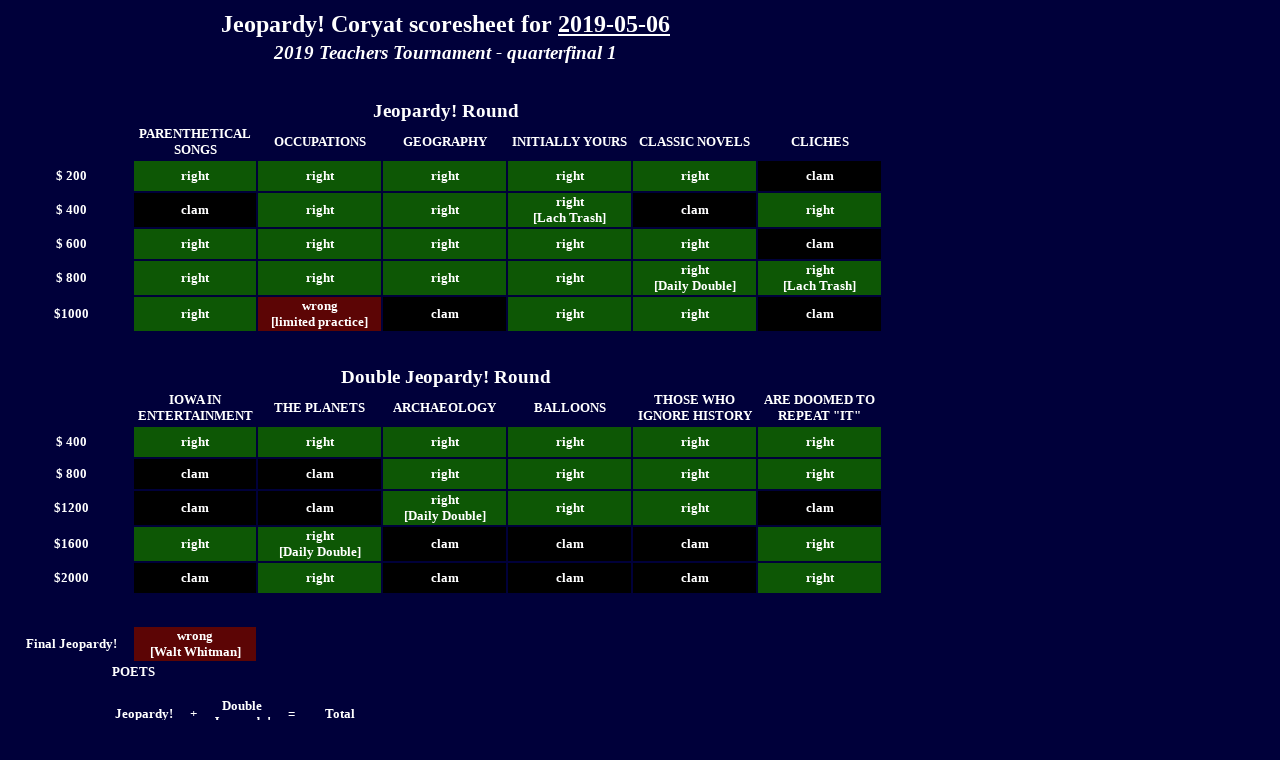

--- FILE ---
content_type: text/html
request_url: https://jeopardy.mattcarberry.com/coryat35/2019-05-06.html
body_size: 627
content:
<!DOCTYPE HTML PUBLIC "-//W3C//DTD HTML 4.01 Transitional//EN">
<html><head><title>Jeopardy! Coryat scoresheet for 2019-05-06</title><link rel=StyleSheet href="CORYAT.CSS" type="text/css">
</head><body><table border=0 class=game><tr><td colspan=7 class=topbanner>Jeopardy! Coryat scoresheet for <a href="http://www.j-archive.com/showgame.php?game_number=7986" target="_blank">2019-05-06</a></td></tr>
<tr><td colspan=7 class=sbanner>2019 Teachers Tournament - quarterfinal 1</td></tr>
<tr><td height=30></td></tr>
<tr><td colspan=7 class=banner>Jeopardy! Round</td></tr><tr><td class=answer></td>
<td class=answer>PARENTHETICAL SONGS</td>
<td class=answer>OCCUPATIONS</td>
<td class=answer>GEOGRAPHY</td>
<td class=answer>INITIALLY YOURS</td>
<td class=answer>CLASSIC NOVELS</td>
<td class=answer>CLICHES</td>
</tr>
<tr><td>$ 200</td>
<td class=up>right</td><td class=up>right</td><td class=up>right</td><td class=up>right</td><td class=up>right</td><td class=clam>clam</td></tr>
<tr><td>$ 400</td>
<td class=clam>clam</td><td class=up>right</td><td class=up>right</td><td class=up>right<br>[Lach Trash]
</td><td class=clam>clam</td><td class=up>right</td></tr>
<tr><td>$ 600</td>
<td class=up>right</td><td class=up>right</td><td class=up>right</td><td class=up>right</td><td class=up>right</td><td class=clam>clam</td></tr>
<tr><td>$ 800</td>
<td class=up>right</td><td class=up>right</td><td class=up>right</td><td class=up>right</td><td class=up>right<br>[Daily Double]
</td><td class=up>right<br>[Lach Trash]
</td></tr>
<tr><td>$1000</td>
<td class=up>right</td><td class=down>wrong<br>[limited practice]
</td><td class=clam>clam</td><td class=up>right</td><td class=up>right</td><td class=clam>clam</td></tr>
<tr><td height=30></td></tr>
<tr><td colspan=7 class=banner>Double Jeopardy! Round</td></tr><tr><td class=answer></td>
<td class=answer>IOWA IN ENTERTAINMENT</td>
<td class=answer>THE PLANETS</td>
<td class=answer>ARCHAEOLOGY</td>
<td class=answer>BALLOONS</td>
<td class=answer>THOSE WHO IGNORE HISTORY</td>
<td class=answer>ARE DOOMED TO REPEAT "IT"</td>
</tr>
<tr><td>$ 400</td>
<td class=up>right</td><td class=up>right</td><td class=up>right</td><td class=up>right</td><td class=up>right</td><td class=up>right</td></tr>
<tr><td>$ 800</td>
<td class=clam>clam</td><td class=clam>clam</td><td class=up>right</td><td class=up>right</td><td class=up>right</td><td class=up>right</td></tr>
<tr><td>$1200</td>
<td class=clam>clam</td><td class=clam>clam</td><td class=up>right<br>[Daily Double]
</td><td class=up>right</td><td class=up>right</td><td class=clam>clam</td></tr>
<tr><td>$1600</td>
<td class=up>right</td><td class=up>right<br>[Daily Double]
</td><td class=clam>clam</td><td class=clam>clam</td><td class=clam>clam</td><td class=up>right</td></tr>
<tr><td>$2000</td>
<td class=clam>clam</td><td class=up>right</td><td class=clam>clam</td><td class=clam>clam</td><td class=clam>clam</td><td class=up>right</td></tr>
<tr><td height=30></td></tr>
<tr><td>Final Jeopardy!</td><td class=down>wrong<br>[Walt Whitman]</td>
</tr>
<tr><td colspan=2>POETS</td>
</tr></table>
<p><table border=0>
<tr><td class=summary></td><td class=spacer></td><td class=summary>Jeopardy!</td><td class=spacer>+</td><td class=summary>Double Jeopardy!</td><td class=spacer>=</td><td class=summary>Total</td></tr>
<tr><td class=up>right</td><td></td><td class=up> 23</td><td>+</td><td class=up> 18</td><td>=</td><td class=up> 41</td></tr>
<tr><td class=down>wrong</td><td></td><td class=down> 1</td><td>+</td><td class=down> 0</td><td>=</td><td class=down> 1</td></tr>
<tr><td class=tp>score</td><td></td><td class=tp>$12,400</td><td>+</td><td class=tp>$18,000</td><td>=</td><td class=tp>$30,400</td></tr></table>
<h5><i>Page generated 2019-05-07 06:40:42</i></h5>
</body></html>


--- FILE ---
content_type: text/css
request_url: https://jeopardy.mattcarberry.com/coryat35/CORYAT.CSS
body_size: 39
content:
body { background-color: #00003a; color: white; font-family:"Trebuchet MS","Times New Roman"; font-size:9pt }
tr { font-weight: bold; font-size: 10pt; text-align: center }
A:link { color: white }
A:visited { color: silver }
table.game { width: 875px }
td { font-size: 10pt }
td.answer { width: 14.25%  }
td.summary { width: 70px }
td.spacer { width: 20px }
td.up { background-color: #0D5705; color: white; height: 30px }
td.down { background-color: #5c0505; color: white; height: 30px }
td.clam { background-color: black; color: white; height: 30px }
td.tp { background-color: #00003a; color: white; height: 30px }
td.banner { font-size: 14pt }
td.topbanner { font-size: 18pt }
td.sbanner { font-style: italic; font-size: 14pt }